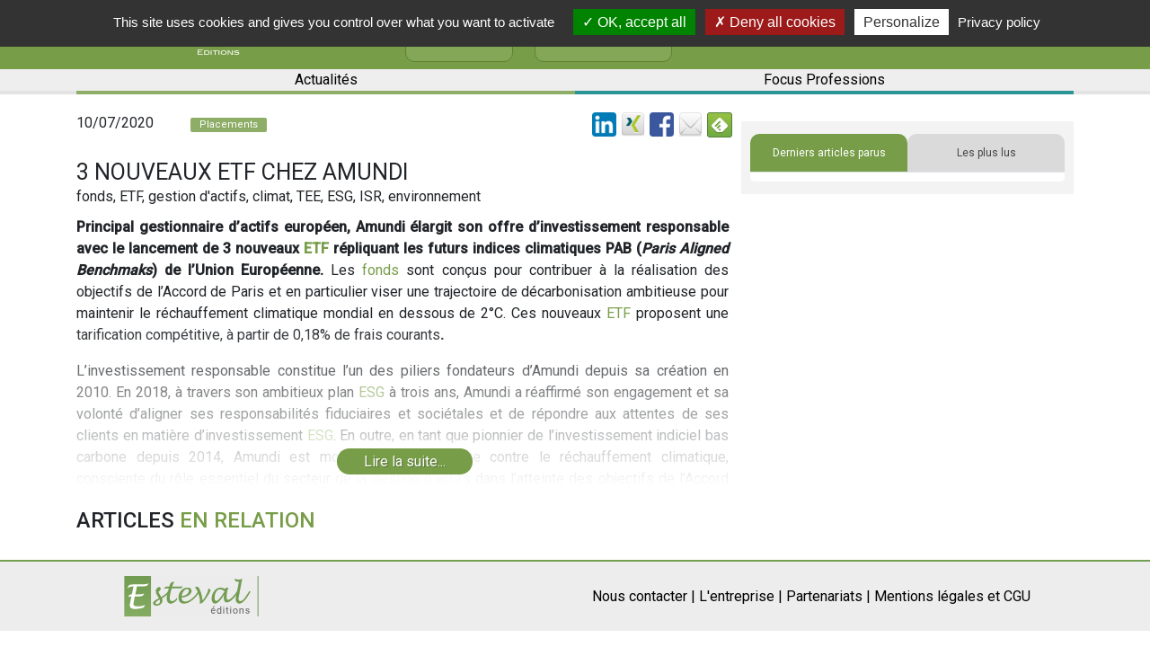

--- FILE ---
content_type: text/html; charset=UTF-8
request_url: https://www.esteval.fr/article.23577.3-nouveaux-etf-chez-amundi
body_size: 39441
content:
<!DOCTYPE html>
<html lang="fr">
<head>
<title>3 nouveaux ETF chez Amundi  - Epargnons Responsable - Le Bas de laine - Esteval</title>

<meta http-equiv="Content-Type" content="text/html; charset=utf-8">
<meta name="viewport" content="width=device-width, initial-scale=1">

<link rel="canonical" href="https://www.esteval.fr/article.23577.3-nouveaux-etf-chez-amundi">
    
<META NAME="Keywords" CONTENT="fonds, ETF, gestion d&#039;actifs, climat, TEE, ESG, ISR, environnement"/>
<META NAME="description" CONTENT="Principal gestionnaire d&#039;actifs européen, Amundi élargit son offre d&#039;investissement responsable avec le lancement de 3 nouveaux ETF répliquant les futurs..."/>

<meta name="robots" content="index, follow" />
    
<meta property="og:site_name" content="Esteval, Informations et actualités patrimoine, finance, économie, immobilier" />
<meta property="og:type" content="article"/>
<meta property="og:title" content="3 nouveaux ETF chez Amundi  - Epargnons Responsable - Le Bas de laine - Esteval"/>
<meta property="og:description" content="Principal gestionnaire d&#039;actifs européen, Amundi élargit son offre d&#039;investissement responsable avec le lancement de 3 nouveaux ETF répliquant les futurs..."/>
<meta property="og:image" content="https://www.esteval.fr/files/articles-slideshow-images/default/placements/Placement%20%284%29.jpg"/>
<meta property="og:url" content="https://www.esteval.fr/article.23577.3-nouveaux-etf-chez-amundi"/>
<meta name="twitter:card" content="summary_large_image">
<meta name="twitter:site" content="@bisaga">
<meta name="twitter:creator" content="@bisaga">
<meta name="twitter:title" content="3 nouveaux ETF chez Amundi  - Epargnons Responsable - Le Bas de laine - Esteval">
<meta name="twitter:description" content="Principal gestionnaire d&#039;actifs européen, Amundi élargit son offre d&#039;investissement responsable avec le lancement de 3 nouveaux ETF répliquant les futurs...">
<meta name="twitter:image" content="https://www.esteval.fr/files/articles-slideshow-images/default/placements/Placement%20%284%29.jpg">

<meta name="google-signin-client_id" content="392062109487-r0q373i7skfukp790au4a7jmaun4laee.apps.googleusercontent.com">

<link rel="alternate" type="application/rss+xml"
          title="Flux RSS Esteval"
          href="/rss/" />

<link rel="shortcut icon" href="/images/favicon.jpg" />

    <script type="application/ld+json">
        {"@context":"https:\/\/schema.org\/","@type":"Organization","name":"Esteval","url":"https:\/\/www.esteval.fr","sameAs":["https:\/\/fr.linkedin.com\/in\/thierry-bisaga-66a77a","https:\/\/www.twitter.com\/bisaga","https:\/\/www.facebook.com\/Estevaleditions\/"]}    </script>
<script type="application/ld+json">
        {"@context":"https:\/\/schema.org\/","@type":"Article","name":"3 nouveaux ETF chez Amundi\u00a0","author":"Esteval","description":"Principal gestionnaire d'actifs europ\u00e9en, Amundi \u00e9largit son offre d'investissement responsable avec le lancement de 3 nouveaux ETF r\u00e9pliquant les futurs..."}    </script>

<script src="/js/string.js"></script>

<script>
var IS_AUTHENTICATED = false;
var articleId = 23577;

var GOOGLE_SIGNIN_CLIENT_ID = "392062109487-r0q373i7skfukp790au4a7jmaun4laee.apps.googleusercontent.com";

var FACEBOOK_LOGIN_APP_ID = "557987284566531";
</script>
<script>
function SubmitForm(strFormName)
{
	document.forms[strFormName].submit();
}
function popup(strURL , intWidth , intHeight)
{
	window.open(strURL , "" , "width="+intWidth+",height="+intHeight+",resizable,scrollbars=yes");
}
</script>

<script src="https://code.jquery.com/jquery-3.3.1.min.js"></script>
<script src="https://cdnjs.cloudflare.com/ajax/libs/popper.js/1.12.9/umd/popper.min.js" integrity="sha384-ApNbgh9B+Y1QKtv3Rn7W3mgPxhU9K/ScQsAP7hUibX39j7fakFPskvXusvfa0b4Q" crossorigin="anonymous"></script>

<script src="//cdn.jsdelivr.net/npm/js-cookie@2/src/js.cookie.min.js"></script>

<script src="/tools/readMore/dist/readmore.js?1"></script>
<link rel="stylesheet" href="/tools/readMore/dist/readmore.css">

            <script src="/js/pub.js?ebf9e2cfe8c7bfc26371d97d8299e2af"></script>
                <script src="/js/articlesLoad.js?27ffa957dd20ca14030b626d535e050a"></script>
                <script src="/js/form.js?320c200e081d4e4f4e082369c16acde0"></script>
        
<script src="/tools/tarteaucitron/tarteaucitron.js"></script>

<script>
    tarteaucitron.init({
        "privacyUrl": "/cgu/", /* Privacy policy url */

        "hashtag": "#tarteaucitron", /* Open the panel with this hashtag */
        "cookieName": "tarteaucitron", /* Cookie name */

        "orientation": "top", /* Banner position (top - bottom - middle - popup) */

        "groupServices": false, /* Group services by category */

        "showAlertSmall": false, /* Show the small banner on bottom right */
        "cookieslist": false, /* Show the cookie list */

        "closePopup": false, /* Show a close X on the banner */

        "showIcon": false, /* Show cookie icon to manage cookies */
        //"iconSrc": "", /* Optionnal: URL or base64 encoded image */
        "iconPosition": "BottomRight", /* BottomRight, BottomLeft, TopRight and TopLeft */

        "adblocker": false, /* Show a Warning if an adblocker is detected */

        "DenyAllCta" : true, /* Show the deny all button */
        "AcceptAllCta" : true, /* Show the accept all button when highPrivacy on */
        "highPrivacy": true, /* HIGHLY RECOMMANDED Disable auto consent */

        "handleBrowserDNTRequest": false, /* If Do Not Track == 1, disallow all */

        "removeCredit": true, /* Remove credit link */
        "moreInfoLink": true, /* Show more info link */

        "useExternalCss": false, /* If false, the tarteaucitron.css file will be loaded */
        "useExternalJs": false, /* If false, the tarteaucitron.js file will be loaded */

        //"cookieDomain": ".my-multisite-domaine.fr", /* Shared cookie for multisite */

        "readmoreLink": "/cgu/", /* Change the default readmore link */

        "mandatory": true, /* Show a message about mandatory cookies */
    });
</script>

    <script src="https://www.google.com/recaptcha/api.js" async defer></script>
</head>

<body>

<script src="https://accounts.google.com/gsi/client" async defer></script>
<script src="/js/facebook-login.js"></script>

<script>
    // google analytics
    // UA:  UA-38656508-1
    // GA4: G-YMB6QGS5RC
    tarteaucitron.user.gtagUa = 'G-YMB6QGS5RC';
    // tarteaucitron.user.gtagUa = 'UA-38656508-1';
    tarteaucitron.user.gtagMore = function () {
        additionalGtags.forEach(function (value, index) {
            gtag(value.command, value.target, value.parameters);
        } );

    };
    (tarteaucitron.job = tarteaucitron.job || []).push('gtag');
</script>

<!-- Global site tag (gtag.js) - Google Analytics -->
<script>
    window.dataLayer = window.dataLayer || [];
    function gtag(){dataLayer.push(arguments);}
    // gtag('js', new Date());
    // gtag('config', 'UA-38656508-1');

    let additionalGtags = [];
    function googleAnalytics(command, target, parameters)
    {
        if (Cookies.get("tarteaucitron") !== undefined && Cookies.get("tarteaucitron").indexOf("gtag=true") !== -1) {
            additionalGtags.push({
                "command": command,
                "target": target,
                "parameters": parameters
            });
        } else if (typeof parameters.event_callback === "function") {
            parameters.event_callback();
        }
    }
</script>


    <script>
        $(function () {
            if (document.location.href.indexOf('https://esteval.fr') !== -1) {
                setTimeout(function () {
                    let fixedUrl = document.location.href.replace('https://esteval.fr',
                        'https://www.esteval.fr');
                    document.location.replace(fixedUrl);
                }, 1000);
            }
        });
    </script>
    
<link rel="stylesheet" href="/tools/shadowbox-dist/build/shadowbox.css"
	type="text/css" media="screen" />

<script src="/tools/shadowbox-dist/build/shadowbox.js"></script>

<script>

function moveCloseLink(){ 
    $('#sb-title').after($('#sb-info'));
}


Shadowbox.init({
    language: "fr-FR" ,
    handleOversize: "drag",
    modal: true
    //, displayNav: false
    , onOpen: moveCloseLink
});
</script>
<link href='/css/esteval.3.0.css?15' rel='stylesheet' type='text/css'>

<script src="https://code.jquery.com/jquery-3.3.1.min.js"></script>
<script src="https://cdnjs.cloudflare.com/ajax/libs/popper.js/1.12.9/umd/popper.min.js" integrity="sha384-ApNbgh9B+Y1QKtv3Rn7W3mgPxhU9K/ScQsAP7hUibX39j7fakFPskvXusvfa0b4Q" crossorigin="anonymous"></script>

<script src="//cdn.jsdelivr.net/npm/js-cookie@2/src/js.cookie.min.js"></script>

<script src="/tools/readMore/dist/readmore.js?1"></script>
<link rel="stylesheet" href="/tools/readMore/dist/readmore.css">

<link rel="stylesheet" href="https://maxcdn.bootstrapcdn.com/bootstrap/4.0.0/css/bootstrap.min.css" integrity="sha384-Gn5384xqQ1aoWXA+058RXPxPg6fy4IWvTNh0E263XmFcJlSAwiGgFAW/dAiS6JXm" crossorigin="anonymous">
    <script src="https://maxcdn.bootstrapcdn.com/bootstrap/4.0.0/js/bootstrap.min.js" integrity="sha384-JZR6Spejh4U02d8jOt6vLEHfe/JQGiRRSQQxSfFWpi1MquVdAyjUar5+76PVCmYl" crossorigin="anonymous"></script>

    <!-- FontAwesome -->
    <link rel="stylesheet" href="https://cdnjs.cloudflare.com/ajax/libs/font-awesome/4.7.0/css/font-awesome.min.css">
    <link href="https://fonts.googleapis.com/css?family=Roboto+Slab" rel="stylesheet">
    <link href="https://fonts.googleapis.com/css?family=Roboto:300,400,500" rel="stylesheet">

<link href='/css/wf3/style.css?6' rel='stylesheet' type='text/css'>

<link href="/css/wf3/espace-personnel.css" rel="stylesheet"/>
<link href="/css/wf3/registration.css" rel="stylesheet"/>

<script src="/themes/esteval-v3/functions.js"></script>

<script src="/js/script.js"></script>

<script src="/js/article-loadmore.js"></script>

<div id="CNIL-notice" class="notice notice-info alert-dismissable" style="display: none;"><button class="close" onclick="Cookies.set('ck_cookies_use_accept', '1', { expires: 365 }); $('#CNIL-notice').hide();
" type="button" data-cookie-name="mn-cookie-accept" data-cookie-value="true" data-dismiss="notice">&times;</button>En poursuivant votre navigation sur ce site, vous acceptez l'utilisation de cookies pour vous proposer des contenus et services adapt&eacute;s &agrave; vos centres d'int&eacute;r&ecirc;ts.
<a href="/section.23.mentions-legales-conditions-generales-d-utilisation" class="CNIL-notice__en-savoir-plus">En savoir plus et g&eacute;rer ces param&egrave;tres</a>
<script>// <![CDATA[
$(function () {
  if (Cookies.get('ck_cookies_use_accept') == undefined)
  {
//    $('#CNIL-notice').show();
  }
});
// ]]></script>
</div>
<header class="container-fluid">
    <div class="row align-item-center">
        <div class="container">
            <div class="row">
        <div class="col col-8 col-sm-8 col-md-8 col-lg-8 col-xl-8">
            <!--Navbar-->
            <nav class="d-block d-sm-block d-md-block d-xl-none navbar-light light-blue lighten-4">

                <!-- Collapse button -->
                <button class="navbar-toggler toggler-example" type="button" data-toggle="collapse" data-target="#navbarSupportedContent1" aria-controls="navbarSupportedContent1" aria-expanded="false" aria-label="Toggle navigation">
                        <span class="dark-blue-text">
                            <i class="fa fa-bars fa-1x"></i>
                        </span>
                </button>

                <!-- Collapsible content -->
                <div class="collapse navbar-collapse" id="navbarSupportedContent1">

                    <!-- Links -->
                    <ul class="navbar-nav ml-auto">
                        <li class="nav-item">
                            <i class="fa fa-search fa-lg d-none d-sm-none d-md-none d-xl-block" aria-hidden="true"></i>
                            <form action="index.php">
                                <div class="form-group m-0">
                                    <input type="search" name="search_site_keywords" placeholder="Rechercher sur le site..." class="form-control search_mobile">
                    <input type="hidden" name="special" value="recherche">
                                </div>
                            </form>
                        </li>
                        <li class="nav-item active">
                            <a class="nav-link" href="https://www.esteval.fr/section.7.l-entreprise">L'entreprise
                            <span class="sr-only"></span>
                            </a>
                        </li>
                        <li class="nav-item">
                            <a class="nav-link" href="https://www.esteval.fr/section.93.nos-partenaires">Nos partenaires
                            <span class="sr-only"></span>
                            </a>
                        </li>
                        <li class="nav-item">
                            <a class="nav-link" id="mon-espace" href="/index.php?special=mon-compte">Mon espace</a>
                        </li>
                        <li class="nav-item">
                            <a class="nav-link" href="https://www.facebook.com/Estevaleditions/?ref=hl">Facebook</a>
                        </li>
                        <li class="nav-item">
                            <a class="nav-link" href="https://fr.linkedin.com/in/thierry-bisaga-66a77a">Linkedin</a>
                        </li>
<li class="nav-item">
	<a href="https://www.esteval.fr/section.128.actualites" class="nav-link">Actualités</a>
</li>
<li class="nav-item">
	<a href="https://www.esteval.fr/section.129.focus-professions" class="nav-link">Focus Professions</a>
</li>
<!--
<li class="nav-item">
	<a href="https://www.esteval.fr/section.84.brique-par-brique" class="nav-link">Brique par Brique</a>
</li>
-->
                    </ul>
                    <!-- Links -->

                </div>
                <!-- Collapsible content -->

            </nav>
            <!--/.Navbar-->
            <a href="/"><img class="my-1" src="/images/logo_esteval.jpg" alt="Logo"></a>
            <div class="col reseaux-sociaux d-none d-sm-none d-md-none d-xl-block">
                <a href="https://www.facebook.com/Estevaleditions/?ref=hl" target="_blank">
                    <i class="fa fa-facebook fa-lg" aria-hidden="true"></i>
                </a>
                <a href="https://fr.linkedin.com/in/thierry-bisaga-66a77a" target="_blank">
                    <i class="fa fa-linkedin fa-lg" aria-hidden="true"></i>
                </a>
                <a href="https://www.esteval.fr/section.7.l-entreprise" class="btn btn-esteval btn-entreprise">
                   L'entreprise
                </a>
                <a href="https://www.esteval.fr/section.93.nos-partenaires" class="btn btn-esteval btn-entreprise">
                   Nos partenaires
                </a>
            </div>
        </div>
        <div class="col col-4 col-sm-4 col-md-4 col-lg-4 justify-content-end position-static">
            <!--
            <a class="e-magasinesLink d-none d-sm-none d-md-none d-xl-flex" href="/librairie">
                <div class="e-magasines">
                    <i class="fa fa-book" aria-hidden="true"></i>
                    e-magasines
                    <br> &amp; livres blancs
                </div>
            </a>
            -->

            <a id="header-login-register-button" class="connectLink d-xl-flex" data-toggle="modal" data-target=".bd-login-register-modal-lg" data-remote="login" style="display: none !important;">
	<div class="connect">
		<i class="fa fa-user" aria-hidden="true"></i>
		<div class="d-none d-sm-none d-md-none d-xl-flex">
			Connexion
			<br> / Inscription
		</div>
	</div>
</a>
<a id="header-profile-button" class="connectLink d-xl-flex" style="display: none !important;" href="/index.php?special=mon-compte">
	<div class="connect">
		<i class="fa fa-user" aria-hidden="true"></i>
		<div class="d-none d-sm-none d-md-none d-xl-flex">
			Mon espace
		</div>
	</div>
</a>

<script src="/js/login-register.js"></script>

<div class="modal fade bd-login-register-modal-lg" tabindex="-1" role="dialog" aria-label="Inscription" aria-hidden="true">
  <div class="modal-dialog modal-lg popupConnect">
    <div class="modal-content">
      <div class="container ">
        <div class="row">
          <div class="col-6">
            <div id="headerConnexion" class="modal-header">
              <div class="login-modal__connectez-vous">Connectez-vous...</div>
            </div>
            <div class="modal-body">
              <form class="connexion" action="login.php" method="post">
                <div class="form-group">
                  <input type="email" class="form-control" id="exampleInputEmail1" placeholder="adresse@email.fr" name="EMAIL" required>
                </div>
                <div class="form-group">
                  <input type="password" class="form-control" id="exampleInputPassword1" placeholder="Votre mot de passe" name="PASSWD" required>
                </div>
                <div class="form-group">
                  <input type="checkbox" name="REMEMBER" id="REMEMBER" checked>&nbsp;<label for="REMEMBER">Automatique</label>
                </div>
                <button type="submit" id="connexion" class="btn btn-primary">Me connecter !</button>
                <a href="/index.php?special=problemeconnexion">Mot de passe oublié ?</a>
              </form>
            </div>
          </div>

          <div class="col-6">
            <div id="headerInscription" class="modal-header">
              <div class="login-modal__inscrivez-vous">Inscrivez-vous...</div>
            </div>
            <div class="modal-body">
              <form action="/index.php?special=inscription" class="inscription" method="POST">
                <div class="form-group">
                  <input type="text" name="NOM" class="form-control" placeholder="Nom" required>
                </div>
                <div class="form-group">
                  <input type="text" name="PRENOM" class="form-control" placeholder="Prénom" required>
                </div>
                <div class="form-group">
                  <input type="email" name="EMAIL" class="form-control" id="EMAIL" placeholder="adresse@email.fr" required>
                </div>
                <button type="submit" id="inscription" class="btn btn-primary">M'inscrire !</button>
              </form>
            </div>
          </div>
        </div>
        <div class="row">
          <div class="col-12">
                <p class="loginSocials">Vous pouvez également vous inscrire ou vous connecter via...</p>
                <div class="row no-gutters">
                  <div class="col-12" style="text-align: center; display: flex; justify-content: center;">
                    <div id="g_id_onload"
     data-client_id="392062109487-r0q373i7skfukp790au4a7jmaun4laee.apps.googleusercontent.com"
     data-context="signin"
     data-ux_mode="popup"
     data-login_uri="https://www.esteval.fr/api/google-gsi-login.php"
     data-auto_prompt="false">
</div>
<div class="g_id_signin loginWith-link"
     data-type="icon"
     data-shape="square"
     data-theme="outline"
     data-text="S'identifier avec Google"
     data-size="large"
>
</div>
                    <a href="#" class="loginWith-link" onClick="FrdNcyFacebookLogin();"><img src="/images/facebook_36.png" style="width: 40px; height: 40px;" 
ALT="S'identifier avec Facebook" 
TITLE="S'identifier avec Facebook" 
aria-label="S'identifier avec Facebook" border="0"></a>

                    <!-- _linkedin-login -->
<a href="/login-with-linkedin.php" class="loginWith-link"><img src="/images/linkedin_36.png" style="width: 40px; height: 40px;" 
ALT="S'identifier avec LinkedIn" 
TITLE="S'identifier avec LinkedIn" 
aria-label="S'identifier avec LinkedIn"></a>

                  </div>
                </div>
<p></p>
          </div>
        </div>
      </div>
    </div>
  </div>
</div>



            <!--
            <a href="/index.php?special=mon-compte">
                <button type="button" class="btn btn-abonnement btn-esteval d-none d-sm-none d-md-none d-xl-block">S'abonner</button>
            </a>
            -->
            <form action="index.php">
                <div class="form-group m-0 search" style="display: none;">
                    <input type="hidden" name="special" value="recherche">
                    <input type="search" name="search_site_keywords" placeholder="Rechercher sur le site..." class="form-control search-text">
                    <button type="submit" class="btn btn-vesteval search-button">Rechercher</button>
                </div>
            </form>
            <i class="fa fa-search fa-lg d-none d-sm-none d-md-none d-xl-block" aria-hidden="true"></i>
        </div>
    </div>
        </div>
    </div>
    <div class="row align-item-center all_category d-none d-xl-block">
        <div class="container">
            <div class="row">
                <div class="col rubrique">
                    <a href="https://www.esteval.fr/section.128.actualites" class="menu1">
                        Actualités
                    </a>
                    <a href="https://www.esteval.fr/section.129.focus-professions" class="menu2">
                        Focus Professions
                    </a>
<!--
                    <a href="https://www.esteval.fr/section.84.brique-par-brique" class="menu3">
                        Brique
                        <span class="d-md-none">
                            <br>
                        </span>
                        par&nbsp;Brique
                    </a>
-->
                </div>
            </div>
        </div>
    </div>
</header>


<main class="container page-article" lang="fr">

    <div class="row no-gutters">
        <div class="col-xs-12 col-lg-8">
                    <div  id="pub-haut" class="form-group" style="
display: none;
min-height: 100px; text-align: center;
margin-left: auto;
margin-right: auto;
">
    <div id="pub-haut-logos">
    </div>

    <script>
        $(function () {
            loadPubHaut("85", "23577");
        });
    </script>
</div>

            <div class="left-container">
                <div class="row titre">
                    <div class="col-12">
                        <div class="row" style="margin-bottom: 15px;">
                            <div class="col-md-2 article-date-pub">10/07/2020</div>
                            <div class="col-md-4" style="padding-top: 0px;">
                                <div class="rubrique_index" style="background-color: #8eae68;">
                                    Placements
                                </div>
                            </div>
                            <div class="col-md-1" style="padding-top: 4px;">
                                <span style="
                                    display: none;
                                ">
                                <span class="article__premium-marker">
  ABONN&Eacute;S
</span>

                                </span>

                            </div>
                            <div class="col-md-5">
                                
		<div style='float: right;'>
			<div style='float: left; margin-left: 5px;'><a href='https://www.linkedin.com/shareArticle?mini=true&url=https%3A%2F%2Fwww.esteval.fr%2Farticle.23577.3-nouveaux-etf-chez-amundi&title=3+nouveaux+ETF+chez+Amundi%C2%A0&summary=Principal+gestionnaire+d%27actifs+europ%C3%A9en%2C+Amundi+%C3%A9largit+son+offre+d%27investissement+responsable+avec+le+lancement+de+3+nouveaux+ETF+r%C3%A9pliquant+les+futurs+indices+climatiques+PAB+%28Paris+Aligned...&source=' target='_blank'><img src='/images/linkedin_32.png' height='27' alt='Partager par Linked-In' aria-label='Logo Linked-In'></a></div>
			<div style='float: left; margin-left: 5px;'><a href='https://www.xing.com/spi/shares/new?url=https%3A%2F%2Fwww.esteval.fr%2Farticle.23577.3-nouveaux-etf-chez-amundi' target='_blank'><img src='/images/xing_32.png' height='27' alt='Partager par Xing' aria-label='Logo Xing'></a></div>
			<div style='float: left; margin-left: 5px;'><a href='https://www.facebook.com/sharer/sharer.php?u=https%3A%2F%2Fwww.esteval.fr%2Farticle.23577.3-nouveaux-etf-chez-amundi&t=3+nouveaux+ETF+chez+Amundi%C2%A0' target='_blank'><img src='/images/facebook_32.png' height='27' alt='Partager par Facebook' aria-label='Logo Facebook'></a></div>
			
			<div style='float: left; margin-left: 5px;'><a href='mailto:?subject=3%20nouveaux%20ETF%20chez%20Amundi%C2%A0&body=https%3A%2F%2Fwww.esteval.fr%2Farticle.23577.3-nouveaux-etf-chez-amundi%0D%0A%0D%0A3%20nouveaux%20ETF%20chez%20Amundi%C2%A0%0D%0A%0D%0APrincipal%20gestionnaire%20d%27actifs%20europ%C3%A9en%2C%20Amundi%20%C3%A9largit%20son%20offre%20d%27investissement%20responsable%20avec%20le%20lancement%20de%203%20nouveaux%20ETF%20r%C3%A9pliquant%20les%20futurs%20indices%20climatiques%20PAB%20%28Paris%20Aligned...'><img src='/images/email_32.png' height='27' alt='Partager par email' aria-label='Enveloppe'></a></div>
			
			<div style='float: left; margin-left: 5px;'>
				<a href='https://feedly.com/i/subscription/feed/https%3A%2F%2Fwww.esteval.fr%2Frss%2F'  target='blank'><img id='feedlyFollow' src='https://s3.feedly.com/img/follows/feedly-follow-square-volume_2x.png' alt='Suivez-nous sur feedly' width='28' height='28'></a>
			</div>
		</div>
		<div style='clear: both;'></div>
		
                            </div>
                        </div>
                        <div class="row">
                            <div class="col-12">
                                <h1 class="m-0">3 nouveaux ETF chez Amundi </h1>
                            </div>
                        </div>

                    </div>
                </div>
                <div class="row">
                    <div class="col-12">

                        <div class="article-keywords">fonds, ETF, gestion d'actifs, climat, TEE, ESG, ISR, environnement</div>
                        <div class="d-xs-block d-sm-block d-md-block d-lg-none mt-1">
                            <div id="article-annonceurs" 
style="display: none"

class="article-annonceurs form-group">
    La rubrique [Placements] <br>
    est soutenue par
    <div class="logos"></div>
</div>

                        </div>

                        <div class="article-texte article_texte read-more">
                            <p style="text-align: justify;"><strong>Principal gestionnaire d&rsquo;actifs europ&eacute;en, Amundi &eacute;largit son offre d&rsquo;investissement responsable avec le lancement de 3 nouveaux <a href="recherche/ETF" rel="noindex, nofollow" target="_blank" class="search-link">ETF</a> r&eacute;pliquant les futurs indices climatiques PAB (<em>Paris Aligned Benchmaks</em>) de l&rsquo;Union Europ&eacute;enne.</strong> Les <a href="recherche/fonds" rel="noindex, nofollow" target="_blank" class="search-link">fonds</a> sont con&ccedil;us pour contribuer &agrave; la r&eacute;alisation des objectifs de l&rsquo;Accord de Paris et en particulier viser une trajectoire de d&eacute;carbonisation ambitieuse pour maintenir le r&eacute;chauffement climatique mondial en dessous de 2&deg;C. Ces nouveaux <a href="recherche/ETF" rel="noindex, nofollow" target="_blank" class="search-link">ETF</a> proposent une tarification comp&eacute;titive, &agrave; partir de 0,18% de frais courants<strong>.</strong></p>
<p style="text-align: justify;">L&rsquo;investissement responsable constitue l&rsquo;un des piliers fondateurs d&rsquo;Amundi depuis sa cr&eacute;ation en 2010. En 2018, &agrave; travers son ambitieux plan <a href="recherche/ESG" rel="noindex, nofollow" target="_blank" class="search-link">ESG</a> &agrave; trois ans, Amundi a r&eacute;affirm&eacute; son engagement et sa volont&eacute; d&rsquo;aligner ses responsabilit&eacute;s fiduciaires et soci&eacute;tales et de r&eacute;pondre aux attentes de ses clients en mati&egrave;re d&rsquo;investissement <a href="recherche/ESG" rel="noindex, nofollow" target="_blank" class="search-link">ESG</a>. En outre, en tant que pionnier de l&rsquo;investissement indiciel bas carbone depuis 2014, Amundi est mobilis&eacute;e dans la lutte contre le r&eacute;chauffement climatique, consciente du r&ocirc;le essentiel du secteur de la gestion d&rsquo;actifs dans l&rsquo;atteinte des objectifs de l&rsquo;Accord de Paris de 2015.</p>
<p style="text-align: justify;"><strong>C&rsquo;est dans ce contexte qu&rsquo;Amundi &eacute;largit sa gamme d&rsquo;<a href="recherche/ETF" rel="noindex, nofollow" target="_blank" class="search-link">ETF</a> <a href="recherche/climat" rel="noindex, nofollow" target="_blank" class="search-link">climat</a>, offrant ainsi aux investisseurs indiciels un choix plus large et des approches compl&eacute;mentaires&nbsp;:</strong></p>
<ul style="text-align: justify;">
<li>Amundi Euro iSTOXX Climate Paris Aligned PAB UCITS <a href="recherche/ETF" rel="noindex, nofollow" target="_blank" class="search-link">ETF</a></li>
<li>Amundi MSCI Europe Climate Paris Aligned PAB UCITS <a href="recherche/ETF" rel="noindex, nofollow" target="_blank" class="search-link">ETF</a></li>
<li>Amundi MSCI World Climate Paris Aligned PAB UCITS <a href="recherche/ETF" rel="noindex, nofollow" target="_blank" class="search-link">ETF</a></li>
</ul>
<p style="text-align: justify;">La nouvelle famille d&rsquo;<a href="recherche/ETF" rel="noindex, nofollow" target="_blank" class="search-link">ETF</a> &laquo;&nbsp;PAB&nbsp;&raquo; est destin&eacute;e aux investisseurs qui cherchent une r&eacute;ponse rapide &agrave; l&rsquo;urgence climatique. Ces <a href="recherche/fonds" rel="noindex, nofollow" target="_blank" class="search-link">fonds</a> int&egrave;grent une r&eacute;duction de 50% de l&rsquo;intensit&eacute; carbone par rapport &agrave; l&rsquo;univers d&rsquo;investissement initial ainsi que des exclusions sectorielles strictes.</p>
<p style="text-align: justify;">Cette gamme compl&egrave;te l&rsquo;offre Amundi <a href="recherche/ETF" rel="noindex, nofollow" target="_blank" class="search-link">ETF</a> <a href="recherche/Climat" rel="noindex, nofollow" target="_blank" class="search-link">Climat</a> existante dont l&rsquo;approche vise quant &agrave; elle &agrave; r&eacute;pondre aux crit&egrave;res proches des futurs indices &laquo;&nbsp;Climate Transition Benchmark&nbsp;&raquo; (CTB). Ces <a href="recherche/fonds" rel="noindex, nofollow" target="_blank" class="search-link">fonds</a> s&rsquo;adressent aux investisseurs qui souhaitent mettre en &oelig;uvre une transition vers une &eacute;conomie bas carbone tout en conservant une large exposition aux march&eacute;s.</p>
<p style="text-align: justify;">La gamme d&rsquo;investissement responsable d&rsquo;Amundi a &eacute;t&eacute; con&ccedil;ue pour rendre l&rsquo;investissement durable accessible &agrave; tous types d&rsquo;investisseurs quelles que soient leurs exigences en mati&egrave;re d&rsquo;int&eacute;gration <a href="recherche/ESG" rel="noindex, nofollow" target="_blank" class="search-link">ESG</a> et leur tol&eacute;rance en termes d&rsquo;&eacute;cart de suivi par rapport aux indices de r&eacute;f&eacute;rence traditionnels.</p>
<p style="text-align: justify;"><strong>Pour Fannie Wurtz, Directeur de la ligne m&eacute;tier <a href="recherche/ETF" rel="noindex, nofollow" target="_blank" class="search-link">ETF</a>, Indiciel et Smart Beta chez Amundi : </strong><em><strong>&laquo;&nbsp;La cr&eacute;ation des indices climatiques par l&rsquo;Union Europ&eacute;enne conforte notre conviction de longue date que la gestion indicielle a un r&ocirc;le essentiel &agrave; jouer pour acc&eacute;l&eacute;rer l&rsquo;adoption de l&rsquo;investissement responsable et accompagner la transition vers une &eacute;conomie bas carbone.</strong></em><em> C&rsquo;est pourquoi nous sommes engag&eacute;s &agrave; offrir aux investisseurs des outils simples, pr&ecirc;ts &agrave; l&rsquo;emploi et &agrave; prix comp&eacute;titifs pour les aider &agrave; mettre en &oelig;uvre leur strat&eacute;gie <a href="recherche/ESG" rel="noindex, nofollow" target="_blank" class="search-link">ESG</a> et <a href="recherche/climat" rel="noindex, nofollow" target="_blank" class="search-link">climat</a> en fonction de leurs objectifs et de leurs contraintes d&rsquo;investissement. L&rsquo;&eacute;largissement de notre gamme d&rsquo;<a href="recherche/ETF" rel="noindex, nofollow" target="_blank" class="search-link">ETF</a> <a href="recherche/climat" rel="noindex, nofollow" target="_blank" class="search-link">climat</a> s&rsquo;inscrit pleinement dans cet objectif.&nbsp;&raquo;&nbsp;</em></p>
                            <div class="article-signature"></div>
                            <p class="prompt"><a class="button readMore-button " href="#">Lire
                                la suite...</a></p>
                        </div>


                        <div style="clear: both"></div>
                        <br>
                        <div class="row titre-article">
                            <div class="col-12">
                                <h2>Articles <span>en relation</span></h2>
                                <div id="articles-relatifs-a-article" class="row articles">
                                </div>
                                <script>
                                    $(function () {
                                        loadArticlesRelatifsAArticle("relatifsAArticle", "23577", 4, "#articles-relatifs-a-article");
                                    });
                                </script>
                            </div>
                        </div>

                        <div class="hidden"><a href='https://www.esteval.fr/article.43960.placement-nouveau-contrat-d-assurance-vie-haut-de-gamme-et-accessible-a-tous'>[Placement] Nouveau contrat d’assurance vie haut de gamme et accessible à tous </a><br>
<a href='https://www.esteval.fr/article.44407.placement-cet-etf-actif-durable-europeen-atteint-3-mds-d-euros-d-encours'>[Placement] Cet ETF actif durable européen atteint 3 Mds d’euros d’encours </a><br>
<a href='https://www.esteval.fr/article.44138.placement-nouvelle-gamme-d-etf-actifs-chez-m-et-g'>[Placement] Nouvelle gamme d’ETF actifs chez M&G</a><br>
<a href='https://www.esteval.fr/article.43959.placement-l-investissement-thematique-accessible-a-tous'>[Placement] L’investissement thématique accessible à tous</a><br>
<a href='https://www.esteval.fr/article.43753.placement-oddo-bhf-asset-management-lance-sa-premiere-gamme-d-etf-actifs'>[Placement] ODDO BHF Asset Management lance sa première gamme d'ETF actifs</a><br>
<a href='https://www.esteval.fr/article.44092.placement-lancement-un-etf-equipondere-sur-les-blue-chips-de-la-zone-euro'>[Placement] Lancement un ETF équipondéré sur les Blue chips de la zone euro </a><br>
</div>

                    </div>
                </div>
            </div>

        </div>

        <aside class="d-lg-block col-xs-12 col-lg-4">
    <div class="sidebar">
        <div class="d-none d-lg-block">
            <div id="article-annonceurs" 
style="display: none"

class="article-annonceurs form-group">
    La rubrique [Placements] <br>
    est soutenue par
    <div class="logos"></div>
</div>

        </div>
        <div class="row sidebar__articles">
            <div class="col-12">
                <div id="exTab2" class="flux-infos">
                    <ul class="nav nav-tabs">
                        <li class="active">
                            <a href="#1" data-toggle="tab" class="active">Derniers articles parus</a>
                        </li>
                        <li>
                            <a href="#2" data-toggle="tab">Les plus lus</a>
                        </li>
                    </ul>

                    <div class="tab-content ">
                        <div class="tab-pane active" id="1">
                            <script>
                                $(function () {
                                    loadArticles("topLatestTitles", "#home-page-side-bar__latest");
                                });
                            </script>
                            <ul id="home-page-side-bar__latest">
                            </ul>
                        </div>
                        <div class="tab-pane" id="2">
                            <script>
                                $(function () {
                                    loadArticles("topMostReadTitles", "#home-page-side-bar__mostread");
                                });
                            </script>
                            <ul id="home-page-side-bar__mostread">
                            </ul>
                        </div>
                    </div>
                </div>
            </div>
        </div>

        <div class="row">
            <div class="col-12">
                &nbsp;
            </div>
        </div>

        <div class="row">
            <div class="col col-12 col-xs-12">
                <div  id="pub-droite" class="form-group" style="
display: none;
min-height: 100px; text-align: center;
margin-left: auto;
margin-right: auto;
">
    <div>Nos Sponsors :</div>
    <div id="pub-droite-logos">
    </div>

    <script>
        $(function () {
            loadPubDroite("85", "23577");
        });
    </script>
</div>

            </div>
        </div>
    </div>
</aside>


    </div>

</main>

<footer>
        <div class="container-fluid">
            <div class="row">
        <div class="container">
            <div class="row">
                <div class="col-12 col-sm-12 col-md-3 text-center">
                    <a href="/"><img class="my-3" style="width: 150px; height: 45px;" src="/images/logo-esteval.svg" alt="Logo"></a>
                </div>
                <div class="col-12 col-sm-12 col-md-9 text-center">
                    <nav class="navigation_footer mr-md-5 justify-content-center justify-content-md-end">
                        <ul class="barlateral">
                            <li>
                                <a href="https://www.esteval.fr/index.php?special=contact">Nous contacter |</a>
                            </li>
                            <li>
                                <a href="https://www.esteval.fr/section.7.l-entreprise">L'entreprise |</a>
                            </li>
                            <li>
                                <a href="https://www.esteval.fr/section.93.nos-partenaires">Partenariats |</a>
                            </li>
                            <li>
                                <a href="https://www.esteval.fr/section.23.mentions-legales-conditions-generales-d-utilisation">Mentions légales et CGU</a>
                            </li>
                        </ul>
                    </nav>
                </div>
            </div>
        </div>
            </div>
        </div>
    </footer>


    <script>
        $(function () {
            loadArticleRubriqueAnnonceursByCssSelector(".article-annonceurs", "placements");
        });
    </script>



</body>
</html>


--- FILE ---
content_type: application/javascript; charset=utf-8
request_url: https://www.esteval.fr/js/string.js
body_size: 2543
content:
function RemoveSpecialCharacters(strTexte)
{
	strTexte = strTexte.replace(/é/g, "e");
	strTexte = strTexte.replace(/è/g, "e");
	strTexte = strTexte.replace(/ê/g, "e");
	strTexte = strTexte.replace(/ë/g, "e");

	strTexte = strTexte.replace(/à/g, "a");
	strTexte = strTexte.replace(/á/g, "a");
	strTexte = strTexte.replace(/â/g, "a");
	strTexte = strTexte.replace(/ã/g, "a");
	strTexte = strTexte.replace(/ä/g, "a");
	strTexte = strTexte.replace(/å/g, "a");

	strTexte = strTexte.replace(/ç/g, "c");

	strTexte = strTexte.replace(/ì/g, "i");
	strTexte = strTexte.replace(/í/g, "i");
	strTexte = strTexte.replace(/î/g, "i");
	strTexte = strTexte.replace(/ï/g, "i");

	strTexte = strTexte.replace(/ù/g, "u");
	strTexte = strTexte.replace(/ú/g, "u");
	strTexte = strTexte.replace(/û/g, "u");
	strTexte = strTexte.replace(/ü/g, "u");

	strTexte = strTexte.replace(/ÿ/g, "y");

	strTexte = strTexte.replace(/ñ/g, "n");

	strTexte = strTexte.replace(/'/g, "-");
	strTexte = strTexte.replace(/"/g, "-");
	strTexte = strTexte.replace(/#/g, "-");

	strTexte = strTexte.replace(/ /g, "-") ;

	while (strTexte.indexOf("--") != -1)
		strTexte = strTexte.replace(/--/g, "-");
	
	return(strTexte);
}

// returns true if the string is a valid email
function ISEmail(strEmail)
{
	if(isEmpty(strEmail)) return false;
	var re = /^[^\s()<>@,;:\/]+@\w[\w\.-]+\.[a-z0-9]{2,}$/i
	return re.test(strEmail);
}


// returns true if the string is empty
function isEmpty(str){
  return (str == null) || (str.length == 0);
}

// returns true if the string only contains characters A-Z or a-z
function isAlpha(str){
  var re = /[^a-zA-Z]/g
  if (re.test(str)) return false;
  return true;
}

// returns true if the string only contains characters 0-9
function isNumeric(str){
  var re = /[\D]/g
  if (re.test(str)) return false;
  return true;
}

// returns true if the string only contains characters A-Z, a-z or 0-9
function isAlphaNumeric(str){
  var re = /[^a-zA-Z0-9]/g
  if (re.test(str)) return false;
  return true;
}

function ISPhoneNumber(strPhoneNumber)
{
	strPhoneNumber = strPhoneNumber.replace(/ /g, "");
	strPhoneNumber = strPhoneNumber.replace(/\./g, "");
	strPhoneNumber = strPhoneNumber.replace(/-/g, "");
	if (strPhoneNumber.substring(0,1) == "+")
		strPhoneNumber = strPhoneNumber.substring(1) ;
	return( (! isNaN(strPhoneNumber)) && (strPhoneNumber.length >= 8) ) ;
}

function initCap(str) {
 /* First letter as uppercase, rest lower */
 var str = str.substring(0,1).toUpperCase() + str.substring(1,str.length).toLowerCase();

 return str;
} 

function trim(myString)
{
	return myString.replace(/^\s+/g,'').replace(/\s+$/g,'')
} 
